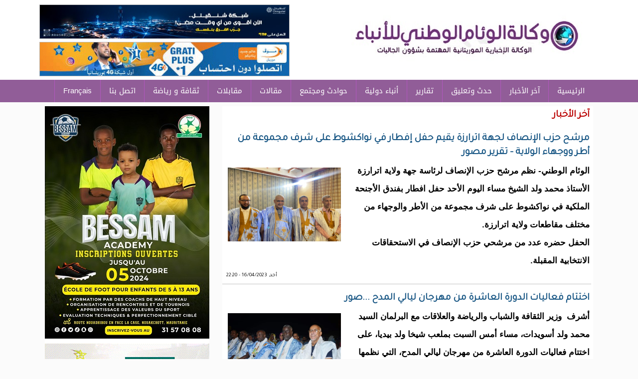

--- FILE ---
content_type: text/html; charset=utf-8
request_url: https://alwiam.info/cat/1?page=1610
body_size: 7231
content:
<!DOCTYPE html>

<html lang="ar">

<head>

<meta name="viewport" content="width=device-width, initial-scale=1">



	<meta http-equiv="Content-Type" content="text/html; charset=utf-8" />
<link rel="alternate" type="application/rss+xml" title="RSS - آخر الأخبار" href="https://alwiam.info/taxonomy/term/1/feed" />
<meta name="generator" content="Drupal 7 (https://www.drupal.org)" />
<link rel="canonical" href="https://alwiam.info/cat/1" />
<link rel="shortlink" href="https://alwiam.info/taxonomy/term/1" />
<meta property="og:site_name" content="وكالة الوئام الوطني للأنباء الموريتانية" />
<meta property="og:type" content="article" />
<meta property="og:url" content="https://alwiam.info/cat/1" />
<meta property="og:title" content="آخر الأخبار" />
	<link type="text/css" rel="stylesheet" href="https://alwiam.info/sites/default/files/css/css_R-slMEj6rJBamqClUE8NGYB_qxwBfAW582ITDGL3RBQ.css" media="all" />
<link type="text/css" rel="stylesheet" href="https://alwiam.info/sites/default/files/css/css_Bd8eh3j6TNYgjoBVPQY65saVZxpzsEt_7Occ9gyCktw.css" media="all" />
<link type="text/css" rel="stylesheet" href="https://alwiam.info/sites/default/files/css/css_dZ3gllLQim3Y5ZlLI892ut4SF5RyM2EiNfJtGfkI_LU.css" media="all" />
<link type="text/css" rel="stylesheet" href="https://alwiam.info/sites/default/files/css/css_lJ2iR4kKqlisDiqJveMJYZFlWM4IXuQaKN4McvfXhHA.css" media="screen and (min-width: 700px)" />
<link type="text/css" rel="stylesheet" href="https://alwiam.info/sites/default/files/css/css_CFZ7OyvtlhK5SeJa7ev6gN3NUNYb3QsEU0p650Fs-3k.css" media="(max-width: 700px)" />
<style type="text/css" media="all">
<!--/*--><![CDATA[/*><!--*/
div#block-block-22 img{width:100%;}

/*]]>*/-->
</style>
	<script type="text/javascript" src="https://alwiam.info/sites/default/files/js/js_YD9ro0PAqY25gGWrTki6TjRUG8TdokmmxjfqpNNfzVU.js"></script>
<script type="text/javascript" src="https://alwiam.info/sites/default/files/js/js_HhYWgvgjnW0veJV6Lf1cyvUrS3qiZbPEnhzWx0yWBRY.js"></script>
<script type="text/javascript" src="https://www.googletagmanager.com/gtag/js?id=UA-16190777-49"></script>
<script type="text/javascript">
<!--//--><![CDATA[//><!--
window.dataLayer = window.dataLayer || [];function gtag(){dataLayer.push(arguments)};gtag("js", new Date());gtag("set", "developer_id.dMDhkMT", true);gtag("config", "UA-16190777-49", {"groups":"default","anonymize_ip":true});
//--><!]]>
</script>
<script type="text/javascript">
<!--//--><![CDATA[//><!--
jQuery.extend(Drupal.settings, {"basePath":"\/","pathPrefix":"","setHasJsCookie":0,"ajaxPageState":{"theme":"elbeth","theme_token":"ud-MikiHzbkUw-l9baMVimSnbcIBbjdjBxEd0CurFi4","js":{"misc\/jquery.js":1,"misc\/jquery-extend-3.4.0.js":1,"misc\/jquery-html-prefilter-3.5.0-backport.js":1,"misc\/jquery.once.js":1,"misc\/drupal.js":1,"public:\/\/languages\/ar_3fS6c8nKGlJamOqBPn_J0kzW2YCD8gFFf4bW6Eumpms.js":1,"sites\/all\/modules\/jcaption\/jcaption.js":1,"sites\/all\/modules\/google_analytics\/googleanalytics.js":1,"https:\/\/www.googletagmanager.com\/gtag\/js?id=UA-16190777-49":1,"0":1},"css":{"modules\/system\/system.base.css":1,"modules\/system\/system.base-rtl.css":1,"modules\/system\/system.menus.css":1,"modules\/system\/system.menus-rtl.css":1,"modules\/system\/system.messages.css":1,"modules\/system\/system.messages-rtl.css":1,"modules\/system\/system.theme.css":1,"modules\/system\/system.theme-rtl.css":1,"modules\/field\/theme\/field.css":1,"modules\/field\/theme\/field-rtl.css":1,"modules\/node\/node.css":1,"modules\/user\/user.css":1,"modules\/user\/user-rtl.css":1,"sites\/all\/modules\/views\/css\/views.css":1,"sites\/all\/modules\/views\/css\/views-rtl.css":1,"sites\/all\/modules\/ckeditor\/css\/ckeditor.css":1,"sites\/all\/modules\/ckeditor\/css\/ckeditor-rtl.css":1,"sites\/all\/modules\/ctools\/css\/ctools.css":1,"modules\/taxonomy\/taxonomy.css":1,"sites\/all\/modules\/addtoany\/addtoany.css":1,"sites\/all\/themes\/elbeth\/elbeth.css":1,"sites\/all\/themes\/elbeth\/mobile.css":1,"0":1}},"jcaption":{"jcaption_selectors":[".content .content img"],"jcaption_alt_title":"alt","jcaption_requireText":0,"jcaption_copyStyle":0,"jcaption_removeStyle":0,"jcaption_removeClass":0,"jcaption_removeAlign":0,"jcaption_copyAlignmentToClass":0,"jcaption_copyFloatToClass":0,"jcaption_copyClassToClass":0,"jcaption_autoWidth":0,"jcaption_keepLink":0,"jcaption_styleMarkup":"","jcaption_animate":0,"jcaption_showDuration":"200","jcaption_hideDuration":"200"},"googleanalytics":{"account":["UA-16190777-49"],"trackOutbound":1,"trackMailto":1,"trackDownload":1,"trackDownloadExtensions":"7z|aac|arc|arj|asf|asx|avi|bin|csv|doc(x|m)?|dot(x|m)?|exe|flv|gif|gz|gzip|hqx|jar|jpe?g|js|mp(2|3|4|e?g)|mov(ie)?|msi|msp|pdf|phps|png|ppt(x|m)?|pot(x|m)?|pps(x|m)?|ppam|sld(x|m)?|thmx|qtm?|ra(m|r)?|sea|sit|tar|tgz|torrent|txt|wav|wma|wmv|wpd|xls(x|m|b)?|xlt(x|m)|xlam|xml|z|zip"}});
//--><!]]>
</script>

	<![endif]-->
  <title>آخر الأخبار | Page 1611 | وكالة الوئام الوطني للأنباء الموريتانية</title>

</head>
 
<body class="html not-front not-logged-in no-sidebars page-taxonomy page-taxonomy-term page-taxonomy-term- page-taxonomy-term-1">
	
		
	<div id="con_body">
 <div id="header">

 <div id="logo">
     <a href="http://www.alwiam.info/index.php" class="logo"><img src="https://alwiam.info/sites/all/themes/elbeth/img/logo2.jpg" /></a>
     <div id="banner"><div id="block-block-16" class="block block-block">

    
  <div class="content">
    <p><img alt="" src="/sites/default/files/images/PHOTO-2025-11-27-13-52-39.jpg" style="height:67px; width:500px" /></p>
<p><img alt="" src="/sites/default/files/images/WhatsApp-Image-2022-08-10-at-3_32(2).gif" style="height:67px; width:500px" /></p>
  </div>
</div></div>		

  </div>
<div id="topmenu"><div id="block-system-main-menu" class="block block-system block-menu">

    
  <div class="content">
    <ul class="menu"><li class="first leaf"><a href="/" title="">الرئيسية</a></li>
<li class="leaf active-trail"><a href="/cat/1" title="تحليل" class="active-trail active">آخر الأخبار</a></li>
<li class="leaf"><a href="https://alwiam.info/cat/10524" title="">حدث وتعليق</a></li>
<li class="collapsed"><a href="/cat/10470" title="">تقارير</a></li>
<li class="leaf"><a href="/cat/1008" title="">أنباء دولية</a></li>
<li class="leaf"><a href="/cat/1006" title="">حوادث ومجتمع</a></li>
<li class="leaf"><a href="/cat/1007" title="">مقالات</a></li>
<li class="leaf"><a href="/cat/10469" title="">مقابلات</a></li>
<li class="leaf"><a href="/cat/999" title="">ثقافة و رياضة</a></li>
<li class="leaf"><a href="/ar/4613">اتصل بنا</a></li>
<li class="last leaf"><a href="https://alwiam.info/fr" title="">Français</a></li>
</ul>  </div>
</div></div>
 </div>

<div id="a">

    




<div id="cont">
       
		
<div id="content">

<div id="title"><h1>آخر الأخبار</h1></div>
							
			<div id="block-system-main" class="block block-system">

    
  <div class="content">
    <div class="term-listing-heading"><div id="taxonomy-term-1" class="taxonomy-term vocabulary-category">

  
  <div class="content">
      </div>

</div>
</div><div id="node-29808" class="node node-content node-teaser clearfix">

        <h1>
      <a href="/ar/29808">مرشح حزب الإنصاف لجهة اترارزة يقيم حفل إفطار في نواكشوط على شرف مجموعة من أطر ووجهاء الولاية - تقرير مصور </a>
    </h1>
      
  <article class="content clearfix">
    <div class="field field-name-field-image field-type-image field-label-hidden"><div class="field-items"><div class="field-item even"><img src="https://alwiam.info/sites/default/files/IMG-20230416-WA0107.jpg" width="1024" height="768" alt="" /></div></div></div><div class="field field-name-body field-type-text-with-summary field-label-hidden"><div class="field-items"><div class="field-item even"><p>الوئام الوطني- نظم مرشح حزب الإنصاف لرئاسة جهة ولاية اترارزة الأستاذ محمد ولد الشيخ مساء اليوم الأحد حفل افطار بفندق الأجنحة الملكية في نواكشوط على شرف مجموعة من الأطر والوجهاء من مختلف مقاطعات ولاية اترارزة.</p>
<p>الحفل حضره عدد من مرشحي حزب الإنصاف في الاستحقاقات الانتخابية المقبلة.</p></div></div></div>  </article>

      <div class="link-wrapper">
      <ul class="links inline"><li class="node-readmore first last"><a href="/ar/29808" rel="tag" title="مرشح حزب الإنصاف لجهة اترارزة يقيم حفل إفطار في نواكشوط على شرف مجموعة من أطر ووجهاء الولاية - تقرير مصور ">التفاصيل</a></li>
</ul>    </div>
  
     <span class="date"> أحد, 16/04/2023 - 22:20</span>


</div>
<div id="node-29806" class="node node-content node-teaser clearfix">

        <h1>
      <a href="/ar/29806">اختتام فعاليات الدورة العاشرة من مهرجان ليالي المدح ...صور </a>
    </h1>
      
  <article class="content clearfix">
    <div class="field field-name-field-image field-type-image field-label-hidden"><div class="field-items"><div class="field-item even"><img src="https://alwiam.info/sites/default/files/FB_IMG_1681672427718.jpg" width="720" height="477" alt="" /></div></div></div><div class="field field-name-body field-type-text-with-summary field-label-hidden"><div class="field-items"><div class="field-item even"><p>أشرف  وزير الثقافة والشباب والرياضة والعلاقات مع البرلمان السيد محمد ولد أسويدات، مساء أمس السبت بملعب شيخا ولد بيديا، على اختتام فعاليات الدورة العاشرة من مهرجان ليالي المدح، التي نظمها مركز “ترانيم للفنون الشعبية” هذا العام تحت شعار “عشر سنوات من الهيللة والصلاة على النبي صلى الله عليه وسلم”، دورة المرحوم أحمد ولد حمزة.</p></div></div></div>  </article>

      <div class="link-wrapper">
      <ul class="links inline"><li class="node-readmore first last"><a href="/ar/29806" rel="tag" title="اختتام فعاليات الدورة العاشرة من مهرجان ليالي المدح ...صور ">التفاصيل</a></li>
</ul>    </div>
  
     <span class="date"> أحد, 16/04/2023 - 19:18</span>


</div>
<div id="node-29805" class="node node-content node-teaser clearfix">

        <h1>
      <a href="/ar/29805">مواقيت الإفطار ليوم الأحد 25 رمضان في عموم ولايات موريتانيا</a>
    </h1>
      
  <article class="content clearfix">
    <div class="field field-name-field-image field-type-image field-label-hidden"><div class="field-items"><div class="field-item even"><img src="https://alwiam.info/sites/default/files/download_82_0.jpg" width="275" height="183" alt="" /></div></div></div><div class="field field-name-body field-type-text-with-summary field-label-hidden"><div class="field-items"><div class="field-item even"><p>- النعمة عاصمة ولاية الحوض الشرقي وضواحيها: وقت الإفطار: 18:46</p>
<p>- العيون عاصمة ولاية الحوض الغربي وضواحيها: وقت الإفطار: 18:55.</p>
<p>- كيفة عاصمة ولاية العصابة، وضواحيها: وقت الإفطار: 19:02</p>
<p>- كيهيدي عاصمة ولاية كوركل وضواحيها: وقت الإفطار 19:10</p>
<p>- ألاكـ: عاصمة ولاية البراكنة وضواحيها، وقت الإفطار: 19:13 </p></div></div></div>  </article>

      <div class="link-wrapper">
      <ul class="links inline"><li class="node-readmore first last"><a href="/ar/29805" rel="tag" title="مواقيت الإفطار ليوم الأحد 25 رمضان في عموم ولايات موريتانيا">التفاصيل</a></li>
</ul>    </div>
  
     <span class="date"> أحد, 16/04/2023 - 16:40</span>


</div>
<div id="node-29803" class="node node-content node-teaser clearfix">

        <h1>
      <a href="/ar/29803">نواذيبو : ولد احمد بزيد مرشح حزب الإنصاف لجهة نواذيبو يقسو على القاسم ولد بلالى (فيديو)</a>
    </h1>
      
  <article class="content clearfix">
    <div class="field field-name-field-image field-type-image field-label-hidden"><div class="field-items"><div class="field-item even"><img src="https://alwiam.info/sites/default/files/IMG_20230416_120520.jpg" width="3000" height="3000" alt="" /></div></div></div><div class="field field-name-body field-type-text-with-summary field-label-hidden"><div class="field-items"><div class="field-item even"><p>خلال تظاهرة سياسية داعمة للائحة مرشحي  حزب الإنصاف فى ولاية داخلت نواذيبو  نظمها فاعلون في مجال الصيد في فندق "افريزون "تناول الكلام السيد  محمد المامي ولد أحمد بزيد  حيث قال أنه يجب التصدي بقوة لولد بلالي الذي أثبتت التجارب السابقة معه أنه يعارض بشدة أي مشاريع تهدف لتنمية مدينة نواذيبو  .</p></div></div></div>  </article>

      <div class="link-wrapper">
      <ul class="links inline"><li class="node-readmore first last"><a href="/ar/29803" rel="tag" title="نواذيبو : ولد احمد بزيد مرشح حزب الإنصاف لجهة نواذيبو يقسو على القاسم ولد بلالى (فيديو)">التفاصيل</a></li>
</ul>    </div>
  
     <span class="date"> أحد, 16/04/2023 - 16:15</span>


</div>
<div id="node-29804" class="node node-content node-teaser clearfix">

        <h1>
      <a href="/ar/29804">الإعلان عن نتائج قرعة كأس العرب للكرة الشاطئية التى تستضيفها السعودية </a>
    </h1>
      
  <article class="content clearfix">
    <div class="field field-name-field-image field-type-image field-label-hidden"><div class="field-items"><div class="field-item even"><img src="https://alwiam.info/sites/default/files/IMG_20230416_145534.jpg" width="1143" height="666" alt="" /></div></div></div><div class="field field-name-body field-type-text-with-summary field-label-hidden"><div class="field-items"><div class="field-item even"><p>سحب الاتحاد العربي لكرة القدم، اليوم الأحد، قرعة كأس العرب للكرة الشاطئية 2023، التي تستضيفها السعودية خلال الفترة من 11 إلى 20 مايو المقبل بمشاركة 12 منتخباً عربياً.</p>
<p>وأسفرت نتائج القرعة عن ثلاث مجموعات، تضم كل مجموعة أربعة منتخبات على النحو التالي:</p>
<p>المجموعة الأولى، وضمت منتخبات السعودية، وموريتانيا، والمغرب، ولبنان.</p></div></div></div>  </article>

      <div class="link-wrapper">
      <ul class="links inline"><li class="node-readmore first last"><a href="/ar/29804" rel="tag" title="الإعلان عن نتائج قرعة كأس العرب للكرة الشاطئية التى تستضيفها السعودية ">التفاصيل</a></li>
</ul>    </div>
  
     <span class="date"> أحد, 16/04/2023 - 14:56</span>


</div>
<div id="node-29802" class="node node-content node-teaser clearfix">

        <h1>
      <a href="/ar/29802">اللجنة المستقلة للإنتخابات تصدر بيانا بشأن صفقة طباعة البطاقات الإنتخابية </a>
    </h1>
      
  <article class="content clearfix">
    <div class="field field-name-field-image field-type-image field-label-hidden"><div class="field-items"><div class="field-item even"><img src="https://alwiam.info/sites/default/files/FB_IMG_1681641985183.jpg" width="720" height="720" alt="" /></div></div></div>  </article>

      <div class="link-wrapper">
      <ul class="links inline"><li class="node-readmore first last"><a href="/ar/29802" rel="tag" title="اللجنة المستقلة للإنتخابات تصدر بيانا بشأن صفقة طباعة البطاقات الإنتخابية ">التفاصيل</a></li>
</ul>    </div>
  
     <span class="date"> أحد, 16/04/2023 - 10:47</span>


</div>
<div id="node-29801" class="node node-content node-teaser clearfix">

        <h1>
      <a href="/ar/29801">مصر والسعودية تدعوان لعقد اجتماع طارئ بجامعة الدول العربية لمناقشة الوضع فى السودان </a>
    </h1>
      
  <article class="content clearfix">
    <div class="field field-name-field-image field-type-image field-label-hidden"><div class="field-items"><div class="field-item even"><img src="https://alwiam.info/sites/default/files/69315.jpg" width="600" height="338" alt="" /></div></div></div><div class="field field-name-body field-type-text-with-summary field-label-hidden"><div class="field-items"><div class="field-item even"><p>دعت مصر و السعودية إلى عقد اجتماع طارئ على مستوى المندوبين الدائمين بجامعة الدول العربية لمناقشة الوضع فى السودان.</p></div></div></div>  </article>

      <div class="link-wrapper">
      <ul class="links inline"><li class="node-readmore first last"><a href="/ar/29801" rel="tag" title="مصر والسعودية تدعوان لعقد اجتماع طارئ بجامعة الدول العربية لمناقشة الوضع فى السودان ">التفاصيل</a></li>
</ul>    </div>
  
     <span class="date"> أحد, 16/04/2023 - 10:44</span>


</div>
<div id="node-29800" class="node node-content node-teaser clearfix">

        <h1>
      <a href="/ar/29800">سلطة تنظيم الإشهار تسحب لوحات مخالفة للقانون المنظم للاشهار</a>
    </h1>
      
  <article class="content clearfix">
    <div class="field field-name-field-image field-type-image field-label-hidden"><div class="field-items"><div class="field-item even"><img src="https://alwiam.info/sites/default/files/IMG-20230416-WA0029.jpg" width="1080" height="810" alt="" /></div></div></div><div class="field field-name-body field-type-text-with-summary field-label-hidden"><div class="field-items"><div class="field-item even"><p> </p></div></div></div>  </article>

      <div class="link-wrapper">
      <ul class="links inline"><li class="node-readmore first last"><a href="/ar/29800" rel="tag" title="سلطة تنظيم الإشهار تسحب لوحات مخالفة للقانون المنظم للاشهار">التفاصيل</a></li>
</ul>    </div>
  
     <span class="date"> أحد, 16/04/2023 - 01:23</span>


</div>
<div id="node-29799" class="node node-content node-teaser clearfix">

        <h1>
      <a href="/ar/29799">انطلاق أعمال المؤتمر الثالث العادي للإتحاد العام للعمل والصحة ...صور</a>
    </h1>
      
  <article class="content clearfix">
    <div class="field field-name-field-image field-type-image field-label-hidden"><div class="field-items"><div class="field-item even"><img src="https://alwiam.info/sites/default/files/FB_IMG_1681590816279.jpg" width="720" height="480" alt="" /></div></div></div><div class="field field-name-body field-type-text-with-summary field-label-hidden"><div class="field-items"><div class="field-item even"><p>أشرف  وزير الصحة السيد المختار ولد داهي زوال اليوم على انطلاق أعمال المؤتمر الثالث العادي  للاتحاد العام للعمل والصحة بموريتانيا بقصر المؤتمرات القديم.</p></div></div></div>  </article>

      <div class="link-wrapper">
      <ul class="links inline"><li class="node-readmore first last"><a href="/ar/29799" rel="tag" title="انطلاق أعمال المؤتمر الثالث العادي للإتحاد العام للعمل والصحة ...صور">التفاصيل</a></li>
</ul>    </div>
  
     <span class="date"> سبت, 15/04/2023 - 20:37</span>


</div>
<div id="node-29797" class="node node-content node-teaser clearfix">

        <h1>
      <a href="/ar/29797">رأي حر : المختار ولد خيه يكتب : دعم رئيس الجمهورية لأسر شهداء مهنة المتاعب يحمل دلالة عميقة .</a>
    </h1>
      
  <article class="content clearfix">
    <div class="field field-name-field-image field-type-image field-label-hidden"><div class="field-items"><div class="field-item even"><img src="https://alwiam.info/sites/default/files/8888_49_0.jpg" width="459" height="358" alt="" /></div></div></div><div class="field field-name-body field-type-text-with-summary field-label-hidden"><div class="field-items"><div class="field-item even"><p>لم يكن الدعم المقدم  من طرف رئيس الجمهورية السيد محمد ولد الشيخ  الغزواني في إطار حملة التبرع التي أعلنت عنها نقابة الصحفيين الموريتانيين  لصالح أسر شهداء مهنة المتاعب  مفاجئا لأحد يعرف عن قرب  تعاطيه  السخي مع هذا النوع من الحالات الإنسانية  في مواقف متعددة ..<br /></p></div></div></div>  </article>

      <div class="link-wrapper">
      <ul class="links inline"><li class="node-readmore first last"><a href="/ar/29797" rel="tag" title="رأي حر : المختار ولد خيه يكتب : دعم رئيس الجمهورية لأسر شهداء مهنة المتاعب يحمل دلالة عميقة .">التفاصيل</a></li>
</ul>    </div>
  
     <span class="date"> سبت, 15/04/2023 - 20:17</span>


</div>
<h2 class="element-invisible">الصفحات</h2><div class="item-list"><ul class="pager"><li class="pager-first first"><a title="الذهاب إلى الصفحة الأولى" href="/cat/1">« الأولى</a></li>
<li class="pager-previous"><a title="الذهاب إلى الصفحة السابقة" href="/cat/1?page=1609">‹ السابقة</a></li>
<li class="pager-ellipsis">…</li>
<li class="pager-item"><a title="الذهاب إلى الصفحة 1607" href="/cat/1?page=1606">1607</a></li>
<li class="pager-item"><a title="الذهاب إلى الصفحة 1608" href="/cat/1?page=1607">1608</a></li>
<li class="pager-item"><a title="الذهاب إلى الصفحة 1609" href="/cat/1?page=1608">1609</a></li>
<li class="pager-item"><a title="الذهاب إلى الصفحة 1610" href="/cat/1?page=1609">1610</a></li>
<li class="pager-current">1611</li>
<li class="pager-item"><a title="الذهاب إلى الصفحة 1612" href="/cat/1?page=1611">1612</a></li>
<li class="pager-item"><a title="الذهاب إلى الصفحة 1613" href="/cat/1?page=1612">1613</a></li>
<li class="pager-item"><a title="الذهاب إلى الصفحة 1614" href="/cat/1?page=1613">1614</a></li>
<li class="pager-item"><a title="الذهاب إلى الصفحة 1615" href="/cat/1?page=1614">1615</a></li>
<li class="pager-ellipsis">…</li>
<li class="pager-next"><a title="الذهاب إلى الصفحة التالية" href="/cat/1?page=1611">التالية ›</a></li>
<li class="pager-last last"><a title="الذهاب إلى الصفحة الأخيرة" href="/cat/1?page=4009">الأخيرة »</a></li>
</ul></div>  </div>
</div>			

</div>

  <div id="news"><div id="block-block-23" class="block block-block">

    
  <div class="content">
    <p> </p>
<p><a href="https://alwiam.info/cat/10524"><img alt="" src="/sites/default/files/images/00.png" style="height:51px; width:650px" /></a></p>
<p> </p>
  </div>
</div></div>

         <div id="left"><div id="block-block-22" class="block block-block">

    
  <div class="content">
    <p><img alt="" src="/sites/default/files/images/Affiche%20Bessam%20Academy%201%20copie(1).jpg" /></p>
<p><img alt="" src="/sites/default/files/images/port_new2.gif" style="height:83px; width:330px" /></p>
<p> </p>
  </div>
</div><div id="block-views-video-block" class="block block-views">

    <h2><span><a href="/cat/979" class="block-title-link">الوئام TV</a></span></h2>
  
  <div class="content">
    <div class="view view-video view-id-video view-display-id-block view-dom-id-f9659ca5617074df2977ac358ec58885">
        
  
  
      <div class="view-content">
        <div class="views-row views-row-1 views-row-odd views-row-first videos">
      
  <div class="views-field views-field-field-video">        <div class="field-content"><img src="https://alwiam.info/sites/default/files/styles/thumbnail/public/video_embed_field_thumbnails/youtube/fs26Lv_JPv4.jpg?itok=ZXnjizyh" alt="" /></div>  </div>  
  <div class="views-field views-field-title">        <span class="field-content"><a href="/ar/47192">فيديو يوثق ما قاله والي نواكشوط الغربية السيد حمود ولد امحمد خلال زيارته لمدرسة الامتياز بتفرغ زية</a></span>  </div>  </div>
  <div class="views-row views-row-2 views-row-even videos">
      
  <div class="views-field views-field-field-video">        <div class="field-content"><img src="https://alwiam.info/sites/default/files/styles/thumbnail/public/video_embed_field_thumbnails/youtube/0yE2RQz3Js4.jpg?itok=UagosVsi" alt="" /></div>  </div>  
  <div class="views-field views-field-title">        <span class="field-content"><a href="/ar/47175">تصريح معالي وزير الطاقة والنفط بعد زيارة تفقد للاطلاع على سير أعمال المحطة المزدوجة على طريق نواذيبو</a></span>  </div>  </div>
  <div class="views-row views-row-3 views-row-odd videos">
      
  <div class="views-field views-field-field-video">        <div class="field-content"><img src="https://alwiam.info/sites/default/files/styles/thumbnail/public/video_embed_field_thumbnails/youtube/90WaHSju2jI.jpg?itok=ZoYnPd7-" alt="" /></div>  </div>  
  <div class="views-field views-field-title">        <span class="field-content"><a href="/ar/47132">وفد إيطالي رفيع بنواكشوط لبحث فرص الشراكة ضمن &quot;خطة ماتي&quot;</a></span>  </div>  </div>
  <div class="views-row views-row-4 views-row-even videos">
      
  <div class="views-field views-field-field-video">        <div class="field-content"><img src="https://alwiam.info/sites/default/files/styles/thumbnail/public/video_embed_field_thumbnails/youtube/nSNwAOfssWI.jpg?itok=QdA4XAhg" alt="" /></div>  </div>  
  <div class="views-field views-field-title">        <span class="field-content"><a href="/ar/47130">وفد من رئاسة الجمهورية يقدم التعازي لرجل الأعمال سيد أعمر ولد وياده في وفاة والده</a></span>  </div>  </div>
  <div class="views-row views-row-5 views-row-odd videos">
      
  <div class="views-field views-field-field-video">        <div class="field-content"><img src="https://alwiam.info/sites/default/files/styles/thumbnail/public/video_embed_field_thumbnails/youtube/cUv12iJEIAA.jpg?itok=8Ji0xORV" alt="" /></div>  </div>  
  <div class="views-field views-field-title">        <span class="field-content"><a href="/ar/47121">ولاية نواكشوط الغربية : شركة &quot;آرما&quot; ARMA لنظافة تشارك في الحملة التي تدوم ثلاثة أيام</a></span>  </div>  </div>
  <div class="views-row views-row-6 views-row-even views-row-last videos">
      
  <div class="views-field views-field-field-video">        <div class="field-content"><img src="https://alwiam.info/sites/default/files/styles/thumbnail/public/video_embed_field_thumbnails/youtube/k2EDNVO1FtA.jpg?itok=n0QcoXrE" alt="" /></div>  </div>  
  <div class="views-field views-field-title">        <span class="field-content"><a href="/ar/47112">مداخلة النائب محمد أحمد ولد الشيخ الغزواني خلال جلسة مناقشة تقرير الوزير الأول</a></span>  </div>  </div>
    </div>
  
  
  
  
  
  
</div>  </div>
</div><div id="block-views-news-item-block-4" class="block block-views">

    <h2><span><a href="/cat/1006" class="block-title-link">حوادث ومجتمع</a></span></h2>
  
  <div class="content">
    <div class="view view-news-item view-id-news_item view-display-id-block_4 all-news-item view-dom-id-a5c1ba5df65ea4607ef9526f74943ab4">
        
  
  
      <div class="view-content">
      <div class="all_news_item">    <ul class="news_item">          <li class="views-row views-row-1 views-row-odd views-row-first">  
  <div class="views-field views-field-field-image">        <div class="field-content"><img src="https://alwiam.info/sites/default/files/styles/thumbnail/public/IMG_2719_1.jpeg?itok=0-S2Md7x" width="100" height="75" alt="" /></div>  </div>  
  <div class="views-field views-field-title">        <span class="field-content"><a href="/ar/47171">أسرة أهل الرباني تعزي أسرة أهل اعويمير في رحيل الوالدة الفاضلة فاطمة السالمه</a></span>  </div></li>
          <li class="views-row views-row-2 views-row-even">  
  <div class="views-field views-field-field-image">        <div class="field-content"><img src="https://alwiam.info/sites/default/files/styles/thumbnail/public/FB_IMG_1769519948077.jpg?itok=vcFKRnPV" width="100" height="75" alt="" /></div>  </div>  
  <div class="views-field views-field-title">        <span class="field-content"><a href="/ar/47159">وقفة تضامنية لطلاب المعهد العالي للهندسة الصناعية وقرار بمقاطعة الامتحانات</a></span>  </div></li>
          <li class="views-row views-row-3 views-row-odd">  
  <div class="views-field views-field-field-image">        <div class="field-content"><img src="https://alwiam.info/sites/default/files/styles/thumbnail/public/IMG_20260127_131550.jpg?itok=pv7V_l1z" width="100" height="53" alt="" /></div>  </div>  
  <div class="views-field views-field-title">        <span class="field-content"><a href="/ar/47158">نجاح أول عملية جراحية بالتخدير العام في المستشفى الأهلي بوادان</a></span>  </div></li>
          <li class="views-row views-row-4 views-row-even views-row-last">  
  <div class="views-field views-field-field-image">        <div class="field-content"><img src="https://alwiam.info/sites/default/files/styles/thumbnail/public/IMG_2719_0.jpeg?itok=sLtDGZY3" width="100" height="75" alt="" /></div>  </div>  
  <div class="views-field views-field-title">        <span class="field-content"><a href="/ar/47124">إسماعيل ولد الرباني يعزي في رحيل الآستاذ والدبلوماسي والرجل الفاضل محمد الأمين ولد الحسين</a></span>  </div></li>
      </ul></div>    </div>
  
  
  
  
  
  
</div>  </div>
</div><div id="block-block-19" class="block block-block">

    
  <div class="content">
    <p><img alt="" src="/sites/default/files/images/dsfdf(2).jpg" style="border:1px solid #dddddd; height:253px; width:328px" /></p>
  </div>
</div></div>

	




</div>

</div>

	</div>		
			<div id="footer">
<div class="footer">

<div id="copyright">
<p>
جميع الحقوق محفوظة لوكالة الوئام الوطني للأنباء 2020

</p>



</div></div>


</div>


</div>	
	
<script defer src="https://static.cloudflareinsights.com/beacon.min.js/vcd15cbe7772f49c399c6a5babf22c1241717689176015" integrity="sha512-ZpsOmlRQV6y907TI0dKBHq9Md29nnaEIPlkf84rnaERnq6zvWvPUqr2ft8M1aS28oN72PdrCzSjY4U6VaAw1EQ==" data-cf-beacon='{"version":"2024.11.0","token":"bb8be879d3354000b139eda3c06cf25b","r":1,"server_timing":{"name":{"cfCacheStatus":true,"cfEdge":true,"cfExtPri":true,"cfL4":true,"cfOrigin":true,"cfSpeedBrain":true},"location_startswith":null}}' crossorigin="anonymous"></script>
</body>

</html>

--- FILE ---
content_type: text/css
request_url: https://alwiam.info/sites/default/files/css/css_Bd8eh3j6TNYgjoBVPQY65saVZxpzsEt_7Occ9gyCktw.css
body_size: 599
content:
.field .field-label{font-weight:bold;}.field-label-inline .field-label,.field-label-inline .field-items{float:left;}form .field-multiple-table{margin:0;}form .field-multiple-table th.field-label{padding-left:0;}form .field-multiple-table td.field-multiple-drag{width:30px;padding-right:0;}form .field-multiple-table td.field-multiple-drag a.tabledrag-handle{padding-right:.5em;}form .field-add-more-submit{margin:.5em 0 0;}
form .field-multiple-table th.field-label{padding-right:0;}form .field-multiple-table td.field-multiple-drag{padding-left:0;}form .field-multiple-table td.field-multiple-drag a.tabledrag-handle{padding-left:.5em;}.field-label-inline .field-label,.field-label-inline .field-items{float:right;}
.node-unpublished{background-color:#fff4f4;}.preview .node{background-color:#ffffea;}td.revision-current{background:#ffc;}
#permissions td.module{font-weight:bold;}#permissions td.permission{padding-left:1.5em;}#permissions tr.odd .form-item,#permissions tr.even .form-item{white-space:normal;}#user-admin-settings fieldset .fieldset-description{font-size:0.85em;padding-bottom:.5em;}#user-admin-roles td.edit-name{clear:both;}#user-admin-roles .form-item-name{float:left;margin-right:1em;}.password-strength{width:17em;float:right;margin-top:1.4em;}.password-strength-title{display:inline;}.password-strength-text{float:right;font-weight:bold;}.password-indicator{background-color:#C4C4C4;height:0.3em;width:100%;}.password-indicator div{height:100%;width:0%;background-color:#47C965;}input.password-confirm,input.password-field{width:16em;margin-bottom:0.4em;}div.password-confirm{float:right;margin-top:1.5em;visibility:hidden;width:17em;}div.form-item div.password-suggestions{padding:0.2em 0.5em;margin:0.7em 0;width:38.5em;border:1px solid #B4B4B4;}div.password-suggestions ul{margin-bottom:0;}.confirm-parent,.password-parent{clear:left;margin:0;width:36.3em;}.profile{clear:both;margin:1em 0;}.profile .user-picture{float:right;margin:0 1em 1em 0;}.profile h3{border-bottom:1px solid #ccc;}.profile dl{margin:0 0 1.5em 0;}.profile dt{margin:0 0 0.2em 0;font-weight:bold;}.profile dd{margin:0 0 1em 0;}
#permissions td.permission{padding-left:0;padding-right:1.5em;}#user-admin-roles .form-item-name{float:right;margin-left:1em;margin-right:0;}.password-strength{float:left;}.password-strength-text{float:left;}div.password-confirm{float:left;}.confirm-parent,.password-parent{clear:right;}.profile .user-picture{float:left;margin:0 0 1em 1em;}
.views-exposed-form .views-exposed-widget{float:left;padding:.5em 1em 0 0;}.views-exposed-form .views-exposed-widget .form-submit{margin-top:1.6em;}.views-exposed-form .form-item,.views-exposed-form .form-submit{margin-top:0;margin-bottom:0;}.views-exposed-form label{font-weight:bold;}.views-exposed-widgets{margin-bottom:.5em;}.views-align-left{text-align:left;}.views-align-right{text-align:right;}.views-align-center{text-align:center;}.views-view-grid tbody{border-top:none;}.view .progress-disabled{float:none;}
.views-exposed-form .views-exposed-widget{float:right;padding:.5em 1em 0 0;}
.rteindent1{margin-left:40px;}.rteindent2{margin-left:80px;}.rteindent3{margin-left:120px;}.rteindent4{margin-left:160px;}.rteleft{text-align:left;}.rteright{text-align:right;}.rtecenter{text-align:center;}.rtejustify{text-align:justify;}.ibimage_left{float:left;}.ibimage_right{float:right;}
.rteindent1{margin-right:40px;margin-left:0;}.rteindent2{margin-right:80px;margin-left:0;}.rteindent3{margin-right:120px;margin-left:0;}.rteindent4{margin-right:160px;margin-left:0;}.rteindent1[dir=ltr]{margin-left:40px;margin-right:0;}.rteindent2[dir=ltr]{margin-left:80px;margin-right:0;}.rteindent3[dir=ltr]{margin-left:120px;margin-right:0;}.rteindent4[dir=ltr]{margin-left:160px;margin-right:0;}


--- FILE ---
content_type: text/css; charset=utf-8
request_url: https://fonts.googleapis.com/earlyaccess/notosanskufiarabic.css
body_size: -177
content:
/*
 * Noto Sans Kufi Arabic (Arabic) http://www.google.com/fonts/earlyaccess
 */
@font-face {
  font-family: 'Noto Sans Kufi Arabic';
  font-style: normal;
  font-weight: 400;
  src: url(//fonts.gstatic.com/ea/notosanskufiarabic/v2/NotoSansKufiArabic-Regular.eot);
  src: url(//fonts.gstatic.com/ea/notosanskufiarabic/v2/NotoSansKufiArabic-Regular.eot?#iefix) format('embedded-opentype'),
       url(//fonts.gstatic.com/ea/notosanskufiarabic/v2/NotoSansKufiArabic-Regular.woff2) format('woff2'),
       url(//fonts.gstatic.com/ea/notosanskufiarabic/v2/NotoSansKufiArabic-Regular.woff) format('woff'),
       url(//fonts.gstatic.com/ea/notosanskufiarabic/v2/NotoSansKufiArabic-Regular.ttf) format('truetype');
}
@font-face {
  font-family: 'Noto Sans Kufi Arabic';
  font-style: normal;
  font-weight: 700;
  src: url(//fonts.gstatic.com/ea/notosanskufiarabic/v2/NotoSansKufiArabic-Bold.eot);
  src: url(//fonts.gstatic.com/ea/notosanskufiarabic/v2/NotoSansKufiArabic-Bold.eot?#iefix) format('embedded-opentype'),
       url(//fonts.gstatic.com/ea/notosanskufiarabic/v2/NotoSansKufiArabic-Bold.woff2) format('woff2'),
       url(//fonts.gstatic.com/ea/notosanskufiarabic/v2/NotoSansKufiArabic-Bold.woff) format('woff'),
       url(//fonts.gstatic.com/ea/notosanskufiarabic/v2/NotoSansKufiArabic-Bold.ttf) format('truetype');
}
